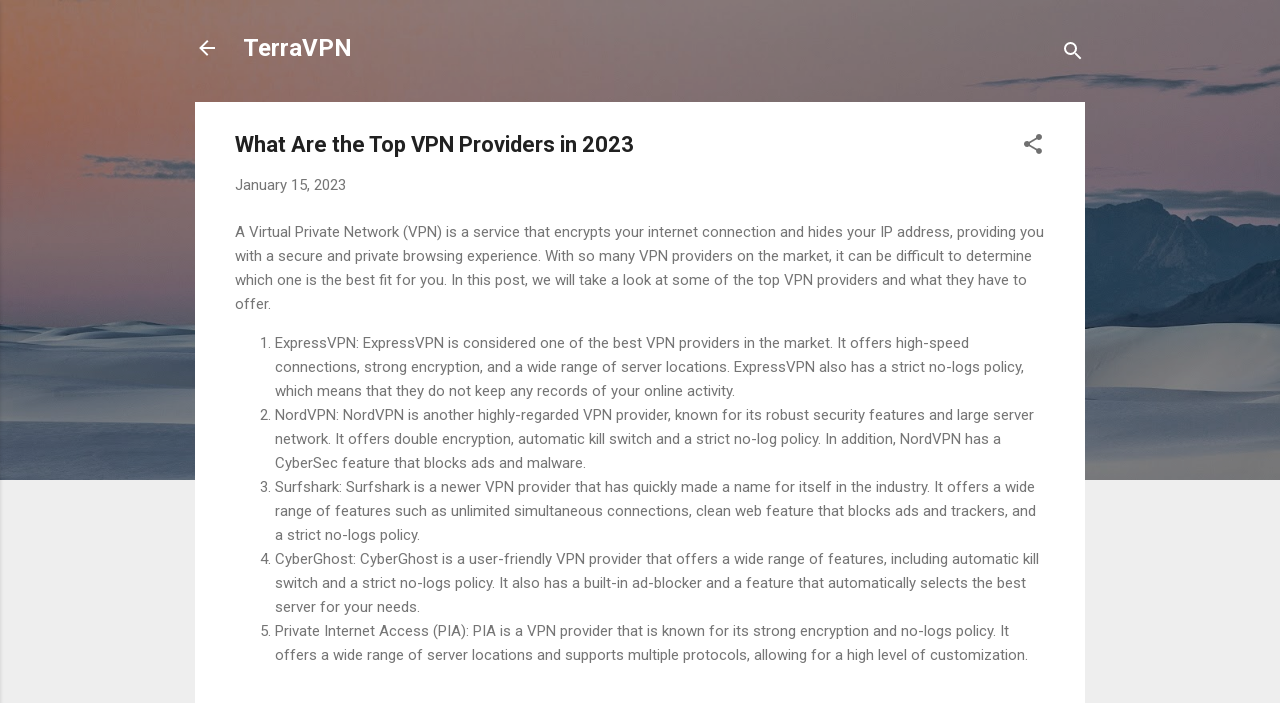

--- FILE ---
content_type: text/html; charset=utf-8
request_url: https://www.google.com/recaptcha/api2/aframe
body_size: 268
content:
<!DOCTYPE HTML><html><head><meta http-equiv="content-type" content="text/html; charset=UTF-8"></head><body><script nonce="SVHKPRLXY9obQ6fomezyVA">/** Anti-fraud and anti-abuse applications only. See google.com/recaptcha */ try{var clients={'sodar':'https://pagead2.googlesyndication.com/pagead/sodar?'};window.addEventListener("message",function(a){try{if(a.source===window.parent){var b=JSON.parse(a.data);var c=clients[b['id']];if(c){var d=document.createElement('img');d.src=c+b['params']+'&rc='+(localStorage.getItem("rc::a")?sessionStorage.getItem("rc::b"):"");window.document.body.appendChild(d);sessionStorage.setItem("rc::e",parseInt(sessionStorage.getItem("rc::e")||0)+1);localStorage.setItem("rc::h",'1769002297417');}}}catch(b){}});window.parent.postMessage("_grecaptcha_ready", "*");}catch(b){}</script></body></html>